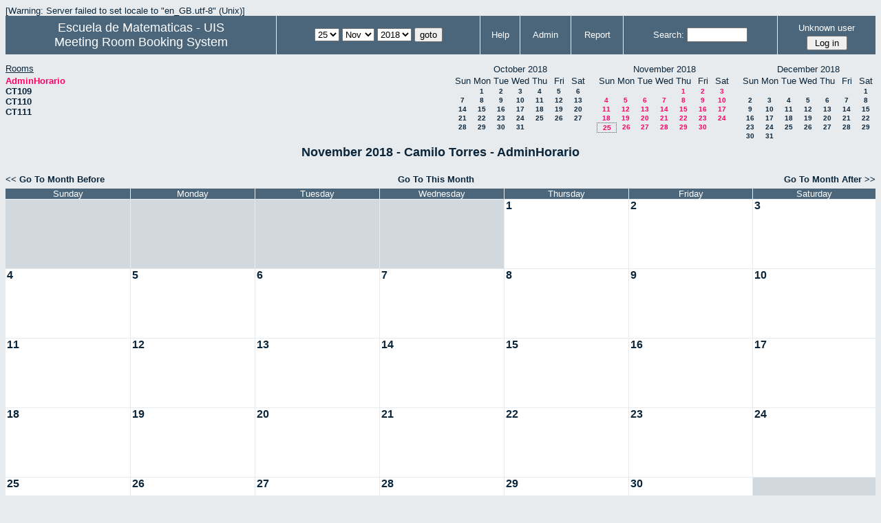

--- FILE ---
content_type: text/html; charset=utf-8
request_url: http://matematicas.uis.edu.co/horarios/month.php?year=2018&month=11&day=25&area=1&room=4
body_size: 4600
content:
<!DOCTYPE HTML PUBLIC "-//W3C//DTD HTML 4.01//EN" "http://www.w3.org/TR/html4/strict.dtd">
<html>
  <head>
    <link rel="stylesheet" href="mrbs.css.php" type="text/css">
    <link rel="stylesheet" media="print" href="mrbs-print.css" type="text/css">
    <!--[if IE]>
    <link rel="stylesheet" href="mrbs-ie.css" type="text/css">
    <![endif]-->
    <!--[if IE 8]>
    <link rel="stylesheet" href="mrbs-ie8.css" type="text/css">
    <![endif]-->
    <!--[if lte IE 7]>
    <link rel="stylesheet" href="mrbs-ielte7.css" type="text/css">
    <![endif]-->
    <!--[if lte IE 6]>
    <link rel="stylesheet" href="mrbs-ielte6.css" type="text/css">
    <![endif]-->
    <meta http-equiv="Content-Type" content="text/html; charset=utf-8">
    <meta name="robots" content="noindex">
    <meta http-equiv="Refresh" content="60">
    <title>Meeting Room Booking System</title>
    <script type="text/javascript">

//<![CDATA[

/*   Script inspired by "True Date Selector"
     Created by: Lee Hinder, lee.hinder@ntlworld.com 
     
     Tested with Windows IE 6.0
     Tested with Linux Opera 7.21, Mozilla 1.3, Konqueror 3.1.0
     
*/

function daysInFebruary (year)
{
  // February has 28 days unless the year is divisible by four,
  // and if it is the turn of the century then the century year
  // must also be divisible by 400 when it has 29 days
  return (((year % 4 == 0) && ( (!(year % 100 == 0)) || (year % 400 == 0))) ? 29 : 28 );
}

//function for returning how many days there are in a month including leap years
function DaysInMonth(WhichMonth, WhichYear)
{
  var DaysInMonth = 31;
  if (WhichMonth == "4" || WhichMonth == "6" || WhichMonth == "9" || WhichMonth == "11")
  {
    DaysInMonth = 30;
  }
  if (WhichMonth == "2")
  {
    DaysInMonth = daysInFebruary( WhichYear );
  }
  return DaysInMonth;
}

//function to change the available days in a months
function ChangeOptionDays(formObj, prefix)
{
  var DaysObject = eval("formObj." + prefix + "day");
  var MonthObject = eval("formObj." + prefix + "month");
  var YearObject = eval("formObj." + prefix + "year");

  if (typeof DaysObject.selectedIndex == 'number' && DaysObject.options)
  { // The DOM2 standard way
    // alert("The DOM2 standard way");
    var DaySelIdx = DaysObject.selectedIndex;
    var Month = parseInt(MonthObject.options[MonthObject.selectedIndex].value);
    var Year = parseInt(YearObject.options[YearObject.selectedIndex].value);
  }
  else if (DaysObject.selectedIndex && DaysObject[DaysObject.selectedIndex])
  { // The legacy MRBS way
    // alert("The legacy MRBS way");
    var DaySelIdx = DaysObject.selectedIndex;
    var Month = parseInt(MonthObject[MonthObject.selectedIndex].value);
    var Year = parseInt(YearObject[YearObject.selectedIndex].value);
  }
  else if (DaysObject.value)
  { // Opera 6 stores the selectedIndex in property 'value'.
    // alert("The Opera 6 way");
    var DaySelIdx = parseInt(DaysObject.value);
    var Month = parseInt(MonthObject.options[MonthObject.value].value);
    var Year = parseInt(YearObject.options[YearObject.value].value);
  }

  // alert("Day="+(DaySelIdx+1)+" Month="+Month+" Year="+Year);

  var DaysForThisSelection = DaysInMonth(Month, Year);
  var CurrentDaysInSelection = DaysObject.length;
  if (CurrentDaysInSelection > DaysForThisSelection)
  {
    for (i=0; i<(CurrentDaysInSelection-DaysForThisSelection); i++)
    {
      DaysObject.options[DaysObject.options.length - 1] = null
    }
  }
  if (DaysForThisSelection > CurrentDaysInSelection)
  {
    for (i=0; i<DaysForThisSelection; i++)
    {
      DaysObject.options[i] = new Option(eval(i + 1));
    }
  }
  if (DaysObject.selectedIndex < 0)
  {
    DaysObject.selectedIndex = 0;
  }
  if (DaySelIdx >= DaysForThisSelection)
  {
    DaysObject.selectedIndex = DaysForThisSelection-1;
  }
  else
  {
    DaysObject.selectedIndex = DaySelIdx;
  }
}

//]]>
    </script>
  </head>
  <body class="month">
    <div class="screenonly">

[Warning: Server failed to set locale to "en_GB.utf-8"
(Unix)]
  <table id="banner">
    <tr>
      <td id="company">
          <div>
<a href="http://matematicas.uis.edu.co/">
<span>Escuela de Matematicas - UIS</span>
</a>
</div>
          <div>
            <a href="index.php">Meeting Room Booking System</a>
          </div>
      </td>
      <td>
        <form action="day.php" method="get" id="Form1">
          <div>
            
                  <select name="day">
                    <option>1</option>
                    <option>2</option>
                    <option>3</option>
                    <option>4</option>
                    <option>5</option>
                    <option>6</option>
                    <option>7</option>
                    <option>8</option>
                    <option>9</option>
                    <option>10</option>
                    <option>11</option>
                    <option>12</option>
                    <option>13</option>
                    <option>14</option>
                    <option>15</option>
                    <option>16</option>
                    <option>17</option>
                    <option>18</option>
                    <option>19</option>
                    <option>20</option>
                    <option>21</option>
                    <option>22</option>
                    <option>23</option>
                    <option>24</option>
                    <option selected="selected">25</option>
                    <option>26</option>
                    <option>27</option>
                    <option>28</option>
                    <option>29</option>
                    <option>30</option>
                    <option>31</option>
                  </select>

                  <select name="month" onchange="ChangeOptionDays(this.form,'')">
                    <option value="1">Jan</option>
                    <option value="2">Feb</option>
                    <option value="3">Mar</option>
                    <option value="4">Apr</option>
                    <option value="5">May</option>
                    <option value="6">Jun</option>
                    <option value="7">Jul</option>
                    <option value="8">Aug</option>
                    <option value="9">Sep</option>
                    <option value="10">Oct</option>
                    <option value="11" selected="selected">Nov</option>
                    <option value="12">Dec</option>
                  </select>
             <select name="year" onchange="ChangeOptionDays(this.form,'')">
                    <option value="2013">2013</option>
                    <option value="2014">2014</option>
                    <option value="2015">2015</option>
                    <option value="2016">2016</option>
                    <option value="2017">2017</option>
                    <option value="2018" selected="selected">2018</option>
                    <option value="2019">2019</option>
                    <option value="2020">2020</option>
                    <option value="2021">2021</option>
                    <option value="2022">2022</option>
                    <option value="2023">2023</option>
                    <option value="2024">2024</option>
                    <option value="2025">2025</option>
                    <option value="2026">2026</option>
                    <option value="2027">2027</option>
                    <option value="2028">2028</option>
                    <option value="2029">2029</option>
                    <option value="2030">2030</option>
                    <option value="2031">2031</option>
                  </select><input type="hidden" name="area" value="1">
<input type="hidden" name="room" value="4">
            <script type="text/javascript">
              //<![CDATA[
              // fix number of days for the $month/$year that you start with
              ChangeOptionDays(document.getElementById('Form1'), ''); // Note: The 2nd arg must match the first in the call to genDateSelector above.
              //]]>
            </script>
            <input type="submit" value="goto">
          </div>
        </form>
      </td>
      <td>
<a href="help.php?day=25&amp;month=11&amp;year=2018&amp;area=1&amp;room=4">Help</a>
</td>
<td>
<a href="admin.php?day=25&amp;month=11&amp;year=2018&amp;area=1&amp;room=4">Admin</a>
</td>
<td>
<a href="report.php?day=25&amp;month=11&amp;year=2018&amp;area=1&amp;room=4">Report</a>
</td>
      
      <td>
        <form id="header_search" method="get" action="search.php">
          <div>
            <a href="search.php?advanced=1">Search:</a>
            <input type="text"   name="search_str" value="">
            <input type="hidden" name="day"        value="25">
            <input type="hidden" name="month"      value="11">
            <input type="hidden" name="year"       value="2018">
            <input type="hidden" name="area" value="1">
<input type="hidden" name="room" value="4">
          </div>
        </form>
      </td>
      <td>
<div id="logon_box">
                <a name="logonBox" href="">Unknown user</a>
                <form method="post" action="admin.php">
                  <div>
                    <input type="hidden" name="TargetURL" value="month.php?year=2018&amp;month=11&amp;day=25&amp;area=1&amp;room=4">
                    <input type="hidden" name="Action" value="QueryName">
                    <input type="submit" value=" Log in ">
                  </div>
                </form>
</div>
</td>
    </tr>
  </table>
</div>
<div class="screenonly">
  <div id="dwm_header">
<div id="dwm_rooms"><h3>Rooms</h3><ul>
<li><a href="month.php?year=2018&amp;month=11&amp;day=25&amp;area=1&amp;room=4"><span class="current">AdminHorario</span></a></li>
<li><a href="month.php?year=2018&amp;month=11&amp;day=25&amp;area=1&amp;room=1"><span>CT109</span></a></li>
<li><a href="month.php?year=2018&amp;month=11&amp;day=25&amp;area=1&amp;room=2"><span>CT110</span></a></li>
<li><a href="month.php?year=2018&amp;month=11&amp;day=25&amp;area=1&amp;room=3"><span>CT111</span></a></li>
</ul>
</div>
<div id="cals">
<div id="cal_last">
<table class="calendar">
<thead>
<tr>
<th colspan="7">October&nbsp;2018</th>
</tr>
<tr>
<th>Sun</th>
<th>Mon</th>
<th>Tue</th>
<th>Wed</th>
<th>Thu</th>
<th>Fri</th>
<th>Sat</th>
</tr>
</thead>
<tbody>
<tr>
<td>&nbsp;</td>
<td><a href="month.php?year=2018&amp;month=10&amp;day=1&amp;area=1&amp;room=4">1</a></td>
<td><a href="month.php?year=2018&amp;month=10&amp;day=2&amp;area=1&amp;room=4">2</a></td>
<td><a href="month.php?year=2018&amp;month=10&amp;day=3&amp;area=1&amp;room=4">3</a></td>
<td><a href="month.php?year=2018&amp;month=10&amp;day=4&amp;area=1&amp;room=4">4</a></td>
<td><a href="month.php?year=2018&amp;month=10&amp;day=5&amp;area=1&amp;room=4">5</a></td>
<td><a href="month.php?year=2018&amp;month=10&amp;day=6&amp;area=1&amp;room=4">6</a></td>
</tr>
<tr>
<td><a href="month.php?year=2018&amp;month=10&amp;day=7&amp;area=1&amp;room=4">7</a></td>
<td><a href="month.php?year=2018&amp;month=10&amp;day=8&amp;area=1&amp;room=4">8</a></td>
<td><a href="month.php?year=2018&amp;month=10&amp;day=9&amp;area=1&amp;room=4">9</a></td>
<td><a href="month.php?year=2018&amp;month=10&amp;day=10&amp;area=1&amp;room=4">10</a></td>
<td><a href="month.php?year=2018&amp;month=10&amp;day=11&amp;area=1&amp;room=4">11</a></td>
<td><a href="month.php?year=2018&amp;month=10&amp;day=12&amp;area=1&amp;room=4">12</a></td>
<td><a href="month.php?year=2018&amp;month=10&amp;day=13&amp;area=1&amp;room=4">13</a></td>
</tr>
<tr>
<td><a href="month.php?year=2018&amp;month=10&amp;day=14&amp;area=1&amp;room=4">14</a></td>
<td><a href="month.php?year=2018&amp;month=10&amp;day=15&amp;area=1&amp;room=4">15</a></td>
<td><a href="month.php?year=2018&amp;month=10&amp;day=16&amp;area=1&amp;room=4">16</a></td>
<td><a href="month.php?year=2018&amp;month=10&amp;day=17&amp;area=1&amp;room=4">17</a></td>
<td><a href="month.php?year=2018&amp;month=10&amp;day=18&amp;area=1&amp;room=4">18</a></td>
<td><a href="month.php?year=2018&amp;month=10&amp;day=19&amp;area=1&amp;room=4">19</a></td>
<td><a href="month.php?year=2018&amp;month=10&amp;day=20&amp;area=1&amp;room=4">20</a></td>
</tr>
<tr>
<td><a href="month.php?year=2018&amp;month=10&amp;day=21&amp;area=1&amp;room=4">21</a></td>
<td><a href="month.php?year=2018&amp;month=10&amp;day=22&amp;area=1&amp;room=4">22</a></td>
<td><a href="month.php?year=2018&amp;month=10&amp;day=23&amp;area=1&amp;room=4">23</a></td>
<td><a href="month.php?year=2018&amp;month=10&amp;day=24&amp;area=1&amp;room=4">24</a></td>
<td><a href="month.php?year=2018&amp;month=10&amp;day=25&amp;area=1&amp;room=4">25</a></td>
<td><a href="month.php?year=2018&amp;month=10&amp;day=26&amp;area=1&amp;room=4">26</a></td>
<td><a href="month.php?year=2018&amp;month=10&amp;day=27&amp;area=1&amp;room=4">27</a></td>
</tr>
<tr>
<td><a href="month.php?year=2018&amp;month=10&amp;day=28&amp;area=1&amp;room=4">28</a></td>
<td><a href="month.php?year=2018&amp;month=10&amp;day=29&amp;area=1&amp;room=4">29</a></td>
<td><a href="month.php?year=2018&amp;month=10&amp;day=30&amp;area=1&amp;room=4">30</a></td>
<td><a href="month.php?year=2018&amp;month=10&amp;day=31&amp;area=1&amp;room=4">31</a></td>
<td>&nbsp;</td>
<td>&nbsp;</td>
<td>&nbsp;</td>
</tr>
</tbody>
</table>
</div>
<div id="cal_this">
<table class="calendar">
<thead>
<tr>
<th colspan="7">November&nbsp;2018</th>
</tr>
<tr>
<th>Sun</th>
<th>Mon</th>
<th>Tue</th>
<th>Wed</th>
<th>Thu</th>
<th>Fri</th>
<th>Sat</th>
</tr>
</thead>
<tbody>
<tr>
<td>&nbsp;</td>
<td>&nbsp;</td>
<td>&nbsp;</td>
<td>&nbsp;</td>
<td><a class="current" href="month.php?year=2018&amp;month=11&amp;day=1&amp;area=1&amp;room=4">1</a></td>
<td><a class="current" href="month.php?year=2018&amp;month=11&amp;day=2&amp;area=1&amp;room=4">2</a></td>
<td><a class="current" href="month.php?year=2018&amp;month=11&amp;day=3&amp;area=1&amp;room=4">3</a></td>
</tr>
<tr>
<td><a class="current" href="month.php?year=2018&amp;month=11&amp;day=4&amp;area=1&amp;room=4">4</a></td>
<td><a class="current" href="month.php?year=2018&amp;month=11&amp;day=5&amp;area=1&amp;room=4">5</a></td>
<td><a class="current" href="month.php?year=2018&amp;month=11&amp;day=6&amp;area=1&amp;room=4">6</a></td>
<td><a class="current" href="month.php?year=2018&amp;month=11&amp;day=7&amp;area=1&amp;room=4">7</a></td>
<td><a class="current" href="month.php?year=2018&amp;month=11&amp;day=8&amp;area=1&amp;room=4">8</a></td>
<td><a class="current" href="month.php?year=2018&amp;month=11&amp;day=9&amp;area=1&amp;room=4">9</a></td>
<td><a class="current" href="month.php?year=2018&amp;month=11&amp;day=10&amp;area=1&amp;room=4">10</a></td>
</tr>
<tr>
<td><a class="current" href="month.php?year=2018&amp;month=11&amp;day=11&amp;area=1&amp;room=4">11</a></td>
<td><a class="current" href="month.php?year=2018&amp;month=11&amp;day=12&amp;area=1&amp;room=4">12</a></td>
<td><a class="current" href="month.php?year=2018&amp;month=11&amp;day=13&amp;area=1&amp;room=4">13</a></td>
<td><a class="current" href="month.php?year=2018&amp;month=11&amp;day=14&amp;area=1&amp;room=4">14</a></td>
<td><a class="current" href="month.php?year=2018&amp;month=11&amp;day=15&amp;area=1&amp;room=4">15</a></td>
<td><a class="current" href="month.php?year=2018&amp;month=11&amp;day=16&amp;area=1&amp;room=4">16</a></td>
<td><a class="current" href="month.php?year=2018&amp;month=11&amp;day=17&amp;area=1&amp;room=4">17</a></td>
</tr>
<tr>
<td><a class="current" href="month.php?year=2018&amp;month=11&amp;day=18&amp;area=1&amp;room=4">18</a></td>
<td><a class="current" href="month.php?year=2018&amp;month=11&amp;day=19&amp;area=1&amp;room=4">19</a></td>
<td><a class="current" href="month.php?year=2018&amp;month=11&amp;day=20&amp;area=1&amp;room=4">20</a></td>
<td><a class="current" href="month.php?year=2018&amp;month=11&amp;day=21&amp;area=1&amp;room=4">21</a></td>
<td><a class="current" href="month.php?year=2018&amp;month=11&amp;day=22&amp;area=1&amp;room=4">22</a></td>
<td><a class="current" href="month.php?year=2018&amp;month=11&amp;day=23&amp;area=1&amp;room=4">23</a></td>
<td><a class="current" href="month.php?year=2018&amp;month=11&amp;day=24&amp;area=1&amp;room=4">24</a></td>
</tr>
<tr>
<td id="sticky_day"><a class="current" href="month.php?year=2018&amp;month=11&amp;day=25&amp;area=1&amp;room=4">25</a></td>
<td><a class="current" href="month.php?year=2018&amp;month=11&amp;day=26&amp;area=1&amp;room=4">26</a></td>
<td><a class="current" href="month.php?year=2018&amp;month=11&amp;day=27&amp;area=1&amp;room=4">27</a></td>
<td><a class="current" href="month.php?year=2018&amp;month=11&amp;day=28&amp;area=1&amp;room=4">28</a></td>
<td><a class="current" href="month.php?year=2018&amp;month=11&amp;day=29&amp;area=1&amp;room=4">29</a></td>
<td><a class="current" href="month.php?year=2018&amp;month=11&amp;day=30&amp;area=1&amp;room=4">30</a></td>
<td>&nbsp;</td>
</tr>
</tbody>
</table>
</div>
<div id="cal_next">
<table class="calendar">
<thead>
<tr>
<th colspan="7">December&nbsp;2018</th>
</tr>
<tr>
<th>Sun</th>
<th>Mon</th>
<th>Tue</th>
<th>Wed</th>
<th>Thu</th>
<th>Fri</th>
<th>Sat</th>
</tr>
</thead>
<tbody>
<tr>
<td>&nbsp;</td>
<td>&nbsp;</td>
<td>&nbsp;</td>
<td>&nbsp;</td>
<td>&nbsp;</td>
<td>&nbsp;</td>
<td><a href="month.php?year=2018&amp;month=12&amp;day=1&amp;area=1&amp;room=4">1</a></td>
</tr>
<tr>
<td><a href="month.php?year=2018&amp;month=12&amp;day=2&amp;area=1&amp;room=4">2</a></td>
<td><a href="month.php?year=2018&amp;month=12&amp;day=3&amp;area=1&amp;room=4">3</a></td>
<td><a href="month.php?year=2018&amp;month=12&amp;day=4&amp;area=1&amp;room=4">4</a></td>
<td><a href="month.php?year=2018&amp;month=12&amp;day=5&amp;area=1&amp;room=4">5</a></td>
<td><a href="month.php?year=2018&amp;month=12&amp;day=6&amp;area=1&amp;room=4">6</a></td>
<td><a href="month.php?year=2018&amp;month=12&amp;day=7&amp;area=1&amp;room=4">7</a></td>
<td><a href="month.php?year=2018&amp;month=12&amp;day=8&amp;area=1&amp;room=4">8</a></td>
</tr>
<tr>
<td><a href="month.php?year=2018&amp;month=12&amp;day=9&amp;area=1&amp;room=4">9</a></td>
<td><a href="month.php?year=2018&amp;month=12&amp;day=10&amp;area=1&amp;room=4">10</a></td>
<td><a href="month.php?year=2018&amp;month=12&amp;day=11&amp;area=1&amp;room=4">11</a></td>
<td><a href="month.php?year=2018&amp;month=12&amp;day=12&amp;area=1&amp;room=4">12</a></td>
<td><a href="month.php?year=2018&amp;month=12&amp;day=13&amp;area=1&amp;room=4">13</a></td>
<td><a href="month.php?year=2018&amp;month=12&amp;day=14&amp;area=1&amp;room=4">14</a></td>
<td><a href="month.php?year=2018&amp;month=12&amp;day=15&amp;area=1&amp;room=4">15</a></td>
</tr>
<tr>
<td><a href="month.php?year=2018&amp;month=12&amp;day=16&amp;area=1&amp;room=4">16</a></td>
<td><a href="month.php?year=2018&amp;month=12&amp;day=17&amp;area=1&amp;room=4">17</a></td>
<td><a href="month.php?year=2018&amp;month=12&amp;day=18&amp;area=1&amp;room=4">18</a></td>
<td><a href="month.php?year=2018&amp;month=12&amp;day=19&amp;area=1&amp;room=4">19</a></td>
<td><a href="month.php?year=2018&amp;month=12&amp;day=20&amp;area=1&amp;room=4">20</a></td>
<td><a href="month.php?year=2018&amp;month=12&amp;day=21&amp;area=1&amp;room=4">21</a></td>
<td><a href="month.php?year=2018&amp;month=12&amp;day=22&amp;area=1&amp;room=4">22</a></td>
</tr>
<tr>
<td><a href="month.php?year=2018&amp;month=12&amp;day=23&amp;area=1&amp;room=4">23</a></td>
<td><a href="month.php?year=2018&amp;month=12&amp;day=24&amp;area=1&amp;room=4">24</a></td>
<td><a href="month.php?year=2018&amp;month=12&amp;day=25&amp;area=1&amp;room=4">25</a></td>
<td><a href="month.php?year=2018&amp;month=12&amp;day=26&amp;area=1&amp;room=4">26</a></td>
<td><a href="month.php?year=2018&amp;month=12&amp;day=27&amp;area=1&amp;room=4">27</a></td>
<td><a href="month.php?year=2018&amp;month=12&amp;day=28&amp;area=1&amp;room=4">28</a></td>
<td><a href="month.php?year=2018&amp;month=12&amp;day=29&amp;area=1&amp;room=4">29</a></td>
</tr>
<tr>
<td><a href="month.php?year=2018&amp;month=12&amp;day=30&amp;area=1&amp;room=4">30</a></td>
<td><a href="month.php?year=2018&amp;month=12&amp;day=31&amp;area=1&amp;room=4">31</a></td>
<td>&nbsp;</td>
<td>&nbsp;</td>
<td>&nbsp;</td>
<td>&nbsp;</td>
<td>&nbsp;</td>
</tr>
</tbody>
</table>
</div>
</div>
</div>
</div>
<h2 id="dwm">November 2018 - Camilo Torres - AdminHorario</h2>
<div class="screenonly">
  <div class="date_nav">
    <div class="date_before">
      <a href="month.php?year=2018&amp;month=10&amp;day=25&amp;area=1&amp;room=4">
          &lt;&lt;&nbsp;Go To Month Before
        </a>
    </div>
    <div class="date_now">
      <a href="month.php?year=2026&amp;month=02&amp;day=25&amp;area=1&amp;room=4">
          Go To This Month
        </a>
    </div>
    <div class="date_after">
       <a href="month.php?year=2018&amp;month=12&amp;day=25&amp;area=1&amp;room=4">
          Go To Month After&nbsp;&gt;&gt;
        </a>
    </div>
  </div>
</div>
<script type="text/javascript" src="xbLib.js"></script>
<script type="text/javascript">
//<![CDATA[
InitActiveCell(false, false, false, "hybrid", "Click on the cell to make a reservation.");
//]]>
</script>
<table class="dwm_main" id="month_main">
<thead>
<tr>
<th>Sunday</th><th>Monday</th><th>Tuesday</th><th>Wednesday</th><th>Thursday</th><th>Friday</th><th>Saturday</th>
</tr>
</thead>
<tbody>
<tr>
<td class="invalid"><div class="cell_container">&nbsp;</div></td>
<td class="invalid"><div class="cell_container">&nbsp;</div></td>
<td class="invalid"><div class="cell_container">&nbsp;</div></td>
<td class="invalid"><div class="cell_container">&nbsp;</div></td>
<td class="valid">
<div class="cell_container">
<div class="cell_header">
<a class="monthday" href="day.php?year=2018&amp;month=11&amp;day=1&amp;area=1">1</a>
</div>
<script type="text/javascript">
//<![CDATA[
BeginActiveCell();
//]]>
</script>
<a class="new_booking" href="edit_entry.php?room=4&amp;area=1&amp;hour=6&amp;minute=0&amp;year=2018&amp;month=11&amp;day=1">
<img src="new.gif" alt="New" width="10" height="10">
</a>
<script type="text/javascript">
//<![CDATA[
EndActiveCell();
//]]>
</script>
</div>
</td>
<td class="valid">
<div class="cell_container">
<div class="cell_header">
<a class="monthday" href="day.php?year=2018&amp;month=11&amp;day=2&amp;area=1">2</a>
</div>
<script type="text/javascript">
//<![CDATA[
BeginActiveCell();
//]]>
</script>
<a class="new_booking" href="edit_entry.php?room=4&amp;area=1&amp;hour=6&amp;minute=0&amp;year=2018&amp;month=11&amp;day=2">
<img src="new.gif" alt="New" width="10" height="10">
</a>
<script type="text/javascript">
//<![CDATA[
EndActiveCell();
//]]>
</script>
</div>
</td>
<td class="valid">
<div class="cell_container">
<div class="cell_header">
<a class="monthday" href="day.php?year=2018&amp;month=11&amp;day=3&amp;area=1">3</a>
</div>
<script type="text/javascript">
//<![CDATA[
BeginActiveCell();
//]]>
</script>
<a class="new_booking" href="edit_entry.php?room=4&amp;area=1&amp;hour=6&amp;minute=0&amp;year=2018&amp;month=11&amp;day=3">
<img src="new.gif" alt="New" width="10" height="10">
</a>
<script type="text/javascript">
//<![CDATA[
EndActiveCell();
//]]>
</script>
</div>
</td>
</tr><tr>
<td class="valid">
<div class="cell_container">
<div class="cell_header">
<a class="monthday" href="day.php?year=2018&amp;month=11&amp;day=4&amp;area=1">4</a>
</div>
<script type="text/javascript">
//<![CDATA[
BeginActiveCell();
//]]>
</script>
<a class="new_booking" href="edit_entry.php?room=4&amp;area=1&amp;hour=6&amp;minute=0&amp;year=2018&amp;month=11&amp;day=4">
<img src="new.gif" alt="New" width="10" height="10">
</a>
<script type="text/javascript">
//<![CDATA[
EndActiveCell();
//]]>
</script>
</div>
</td>
<td class="valid">
<div class="cell_container">
<div class="cell_header">
<a class="monthday" href="day.php?year=2018&amp;month=11&amp;day=5&amp;area=1">5</a>
</div>
<script type="text/javascript">
//<![CDATA[
BeginActiveCell();
//]]>
</script>
<a class="new_booking" href="edit_entry.php?room=4&amp;area=1&amp;hour=6&amp;minute=0&amp;year=2018&amp;month=11&amp;day=5">
<img src="new.gif" alt="New" width="10" height="10">
</a>
<script type="text/javascript">
//<![CDATA[
EndActiveCell();
//]]>
</script>
</div>
</td>
<td class="valid">
<div class="cell_container">
<div class="cell_header">
<a class="monthday" href="day.php?year=2018&amp;month=11&amp;day=6&amp;area=1">6</a>
</div>
<script type="text/javascript">
//<![CDATA[
BeginActiveCell();
//]]>
</script>
<a class="new_booking" href="edit_entry.php?room=4&amp;area=1&amp;hour=6&amp;minute=0&amp;year=2018&amp;month=11&amp;day=6">
<img src="new.gif" alt="New" width="10" height="10">
</a>
<script type="text/javascript">
//<![CDATA[
EndActiveCell();
//]]>
</script>
</div>
</td>
<td class="valid">
<div class="cell_container">
<div class="cell_header">
<a class="monthday" href="day.php?year=2018&amp;month=11&amp;day=7&amp;area=1">7</a>
</div>
<script type="text/javascript">
//<![CDATA[
BeginActiveCell();
//]]>
</script>
<a class="new_booking" href="edit_entry.php?room=4&amp;area=1&amp;hour=6&amp;minute=0&amp;year=2018&amp;month=11&amp;day=7">
<img src="new.gif" alt="New" width="10" height="10">
</a>
<script type="text/javascript">
//<![CDATA[
EndActiveCell();
//]]>
</script>
</div>
</td>
<td class="valid">
<div class="cell_container">
<div class="cell_header">
<a class="monthday" href="day.php?year=2018&amp;month=11&amp;day=8&amp;area=1">8</a>
</div>
<script type="text/javascript">
//<![CDATA[
BeginActiveCell();
//]]>
</script>
<a class="new_booking" href="edit_entry.php?room=4&amp;area=1&amp;hour=6&amp;minute=0&amp;year=2018&amp;month=11&amp;day=8">
<img src="new.gif" alt="New" width="10" height="10">
</a>
<script type="text/javascript">
//<![CDATA[
EndActiveCell();
//]]>
</script>
</div>
</td>
<td class="valid">
<div class="cell_container">
<div class="cell_header">
<a class="monthday" href="day.php?year=2018&amp;month=11&amp;day=9&amp;area=1">9</a>
</div>
<script type="text/javascript">
//<![CDATA[
BeginActiveCell();
//]]>
</script>
<a class="new_booking" href="edit_entry.php?room=4&amp;area=1&amp;hour=6&amp;minute=0&amp;year=2018&amp;month=11&amp;day=9">
<img src="new.gif" alt="New" width="10" height="10">
</a>
<script type="text/javascript">
//<![CDATA[
EndActiveCell();
//]]>
</script>
</div>
</td>
<td class="valid">
<div class="cell_container">
<div class="cell_header">
<a class="monthday" href="day.php?year=2018&amp;month=11&amp;day=10&amp;area=1">10</a>
</div>
<script type="text/javascript">
//<![CDATA[
BeginActiveCell();
//]]>
</script>
<a class="new_booking" href="edit_entry.php?room=4&amp;area=1&amp;hour=6&amp;minute=0&amp;year=2018&amp;month=11&amp;day=10">
<img src="new.gif" alt="New" width="10" height="10">
</a>
<script type="text/javascript">
//<![CDATA[
EndActiveCell();
//]]>
</script>
</div>
</td>
</tr><tr>
<td class="valid">
<div class="cell_container">
<div class="cell_header">
<a class="monthday" href="day.php?year=2018&amp;month=11&amp;day=11&amp;area=1">11</a>
</div>
<script type="text/javascript">
//<![CDATA[
BeginActiveCell();
//]]>
</script>
<a class="new_booking" href="edit_entry.php?room=4&amp;area=1&amp;hour=6&amp;minute=0&amp;year=2018&amp;month=11&amp;day=11">
<img src="new.gif" alt="New" width="10" height="10">
</a>
<script type="text/javascript">
//<![CDATA[
EndActiveCell();
//]]>
</script>
</div>
</td>
<td class="valid">
<div class="cell_container">
<div class="cell_header">
<a class="monthday" href="day.php?year=2018&amp;month=11&amp;day=12&amp;area=1">12</a>
</div>
<script type="text/javascript">
//<![CDATA[
BeginActiveCell();
//]]>
</script>
<a class="new_booking" href="edit_entry.php?room=4&amp;area=1&amp;hour=6&amp;minute=0&amp;year=2018&amp;month=11&amp;day=12">
<img src="new.gif" alt="New" width="10" height="10">
</a>
<script type="text/javascript">
//<![CDATA[
EndActiveCell();
//]]>
</script>
</div>
</td>
<td class="valid">
<div class="cell_container">
<div class="cell_header">
<a class="monthday" href="day.php?year=2018&amp;month=11&amp;day=13&amp;area=1">13</a>
</div>
<script type="text/javascript">
//<![CDATA[
BeginActiveCell();
//]]>
</script>
<a class="new_booking" href="edit_entry.php?room=4&amp;area=1&amp;hour=6&amp;minute=0&amp;year=2018&amp;month=11&amp;day=13">
<img src="new.gif" alt="New" width="10" height="10">
</a>
<script type="text/javascript">
//<![CDATA[
EndActiveCell();
//]]>
</script>
</div>
</td>
<td class="valid">
<div class="cell_container">
<div class="cell_header">
<a class="monthday" href="day.php?year=2018&amp;month=11&amp;day=14&amp;area=1">14</a>
</div>
<script type="text/javascript">
//<![CDATA[
BeginActiveCell();
//]]>
</script>
<a class="new_booking" href="edit_entry.php?room=4&amp;area=1&amp;hour=6&amp;minute=0&amp;year=2018&amp;month=11&amp;day=14">
<img src="new.gif" alt="New" width="10" height="10">
</a>
<script type="text/javascript">
//<![CDATA[
EndActiveCell();
//]]>
</script>
</div>
</td>
<td class="valid">
<div class="cell_container">
<div class="cell_header">
<a class="monthday" href="day.php?year=2018&amp;month=11&amp;day=15&amp;area=1">15</a>
</div>
<script type="text/javascript">
//<![CDATA[
BeginActiveCell();
//]]>
</script>
<a class="new_booking" href="edit_entry.php?room=4&amp;area=1&amp;hour=6&amp;minute=0&amp;year=2018&amp;month=11&amp;day=15">
<img src="new.gif" alt="New" width="10" height="10">
</a>
<script type="text/javascript">
//<![CDATA[
EndActiveCell();
//]]>
</script>
</div>
</td>
<td class="valid">
<div class="cell_container">
<div class="cell_header">
<a class="monthday" href="day.php?year=2018&amp;month=11&amp;day=16&amp;area=1">16</a>
</div>
<script type="text/javascript">
//<![CDATA[
BeginActiveCell();
//]]>
</script>
<a class="new_booking" href="edit_entry.php?room=4&amp;area=1&amp;hour=6&amp;minute=0&amp;year=2018&amp;month=11&amp;day=16">
<img src="new.gif" alt="New" width="10" height="10">
</a>
<script type="text/javascript">
//<![CDATA[
EndActiveCell();
//]]>
</script>
</div>
</td>
<td class="valid">
<div class="cell_container">
<div class="cell_header">
<a class="monthday" href="day.php?year=2018&amp;month=11&amp;day=17&amp;area=1">17</a>
</div>
<script type="text/javascript">
//<![CDATA[
BeginActiveCell();
//]]>
</script>
<a class="new_booking" href="edit_entry.php?room=4&amp;area=1&amp;hour=6&amp;minute=0&amp;year=2018&amp;month=11&amp;day=17">
<img src="new.gif" alt="New" width="10" height="10">
</a>
<script type="text/javascript">
//<![CDATA[
EndActiveCell();
//]]>
</script>
</div>
</td>
</tr><tr>
<td class="valid">
<div class="cell_container">
<div class="cell_header">
<a class="monthday" href="day.php?year=2018&amp;month=11&amp;day=18&amp;area=1">18</a>
</div>
<script type="text/javascript">
//<![CDATA[
BeginActiveCell();
//]]>
</script>
<a class="new_booking" href="edit_entry.php?room=4&amp;area=1&amp;hour=6&amp;minute=0&amp;year=2018&amp;month=11&amp;day=18">
<img src="new.gif" alt="New" width="10" height="10">
</a>
<script type="text/javascript">
//<![CDATA[
EndActiveCell();
//]]>
</script>
</div>
</td>
<td class="valid">
<div class="cell_container">
<div class="cell_header">
<a class="monthday" href="day.php?year=2018&amp;month=11&amp;day=19&amp;area=1">19</a>
</div>
<script type="text/javascript">
//<![CDATA[
BeginActiveCell();
//]]>
</script>
<a class="new_booking" href="edit_entry.php?room=4&amp;area=1&amp;hour=6&amp;minute=0&amp;year=2018&amp;month=11&amp;day=19">
<img src="new.gif" alt="New" width="10" height="10">
</a>
<script type="text/javascript">
//<![CDATA[
EndActiveCell();
//]]>
</script>
</div>
</td>
<td class="valid">
<div class="cell_container">
<div class="cell_header">
<a class="monthday" href="day.php?year=2018&amp;month=11&amp;day=20&amp;area=1">20</a>
</div>
<script type="text/javascript">
//<![CDATA[
BeginActiveCell();
//]]>
</script>
<a class="new_booking" href="edit_entry.php?room=4&amp;area=1&amp;hour=6&amp;minute=0&amp;year=2018&amp;month=11&amp;day=20">
<img src="new.gif" alt="New" width="10" height="10">
</a>
<script type="text/javascript">
//<![CDATA[
EndActiveCell();
//]]>
</script>
</div>
</td>
<td class="valid">
<div class="cell_container">
<div class="cell_header">
<a class="monthday" href="day.php?year=2018&amp;month=11&amp;day=21&amp;area=1">21</a>
</div>
<script type="text/javascript">
//<![CDATA[
BeginActiveCell();
//]]>
</script>
<a class="new_booking" href="edit_entry.php?room=4&amp;area=1&amp;hour=6&amp;minute=0&amp;year=2018&amp;month=11&amp;day=21">
<img src="new.gif" alt="New" width="10" height="10">
</a>
<script type="text/javascript">
//<![CDATA[
EndActiveCell();
//]]>
</script>
</div>
</td>
<td class="valid">
<div class="cell_container">
<div class="cell_header">
<a class="monthday" href="day.php?year=2018&amp;month=11&amp;day=22&amp;area=1">22</a>
</div>
<script type="text/javascript">
//<![CDATA[
BeginActiveCell();
//]]>
</script>
<a class="new_booking" href="edit_entry.php?room=4&amp;area=1&amp;hour=6&amp;minute=0&amp;year=2018&amp;month=11&amp;day=22">
<img src="new.gif" alt="New" width="10" height="10">
</a>
<script type="text/javascript">
//<![CDATA[
EndActiveCell();
//]]>
</script>
</div>
</td>
<td class="valid">
<div class="cell_container">
<div class="cell_header">
<a class="monthday" href="day.php?year=2018&amp;month=11&amp;day=23&amp;area=1">23</a>
</div>
<script type="text/javascript">
//<![CDATA[
BeginActiveCell();
//]]>
</script>
<a class="new_booking" href="edit_entry.php?room=4&amp;area=1&amp;hour=6&amp;minute=0&amp;year=2018&amp;month=11&amp;day=23">
<img src="new.gif" alt="New" width="10" height="10">
</a>
<script type="text/javascript">
//<![CDATA[
EndActiveCell();
//]]>
</script>
</div>
</td>
<td class="valid">
<div class="cell_container">
<div class="cell_header">
<a class="monthday" href="day.php?year=2018&amp;month=11&amp;day=24&amp;area=1">24</a>
</div>
<script type="text/javascript">
//<![CDATA[
BeginActiveCell();
//]]>
</script>
<a class="new_booking" href="edit_entry.php?room=4&amp;area=1&amp;hour=6&amp;minute=0&amp;year=2018&amp;month=11&amp;day=24">
<img src="new.gif" alt="New" width="10" height="10">
</a>
<script type="text/javascript">
//<![CDATA[
EndActiveCell();
//]]>
</script>
</div>
</td>
</tr><tr>
<td class="valid">
<div class="cell_container">
<div class="cell_header">
<a class="monthday" href="day.php?year=2018&amp;month=11&amp;day=25&amp;area=1">25</a>
</div>
<script type="text/javascript">
//<![CDATA[
BeginActiveCell();
//]]>
</script>
<a class="new_booking" href="edit_entry.php?room=4&amp;area=1&amp;hour=6&amp;minute=0&amp;year=2018&amp;month=11&amp;day=25">
<img src="new.gif" alt="New" width="10" height="10">
</a>
<script type="text/javascript">
//<![CDATA[
EndActiveCell();
//]]>
</script>
</div>
</td>
<td class="valid">
<div class="cell_container">
<div class="cell_header">
<a class="monthday" href="day.php?year=2018&amp;month=11&amp;day=26&amp;area=1">26</a>
</div>
<script type="text/javascript">
//<![CDATA[
BeginActiveCell();
//]]>
</script>
<a class="new_booking" href="edit_entry.php?room=4&amp;area=1&amp;hour=6&amp;minute=0&amp;year=2018&amp;month=11&amp;day=26">
<img src="new.gif" alt="New" width="10" height="10">
</a>
<script type="text/javascript">
//<![CDATA[
EndActiveCell();
//]]>
</script>
</div>
</td>
<td class="valid">
<div class="cell_container">
<div class="cell_header">
<a class="monthday" href="day.php?year=2018&amp;month=11&amp;day=27&amp;area=1">27</a>
</div>
<script type="text/javascript">
//<![CDATA[
BeginActiveCell();
//]]>
</script>
<a class="new_booking" href="edit_entry.php?room=4&amp;area=1&amp;hour=6&amp;minute=0&amp;year=2018&amp;month=11&amp;day=27">
<img src="new.gif" alt="New" width="10" height="10">
</a>
<script type="text/javascript">
//<![CDATA[
EndActiveCell();
//]]>
</script>
</div>
</td>
<td class="valid">
<div class="cell_container">
<div class="cell_header">
<a class="monthday" href="day.php?year=2018&amp;month=11&amp;day=28&amp;area=1">28</a>
</div>
<script type="text/javascript">
//<![CDATA[
BeginActiveCell();
//]]>
</script>
<a class="new_booking" href="edit_entry.php?room=4&amp;area=1&amp;hour=6&amp;minute=0&amp;year=2018&amp;month=11&amp;day=28">
<img src="new.gif" alt="New" width="10" height="10">
</a>
<script type="text/javascript">
//<![CDATA[
EndActiveCell();
//]]>
</script>
</div>
</td>
<td class="valid">
<div class="cell_container">
<div class="cell_header">
<a class="monthday" href="day.php?year=2018&amp;month=11&amp;day=29&amp;area=1">29</a>
</div>
<script type="text/javascript">
//<![CDATA[
BeginActiveCell();
//]]>
</script>
<a class="new_booking" href="edit_entry.php?room=4&amp;area=1&amp;hour=6&amp;minute=0&amp;year=2018&amp;month=11&amp;day=29">
<img src="new.gif" alt="New" width="10" height="10">
</a>
<script type="text/javascript">
//<![CDATA[
EndActiveCell();
//]]>
</script>
</div>
</td>
<td class="valid">
<div class="cell_container">
<div class="cell_header">
<a class="monthday" href="day.php?year=2018&amp;month=11&amp;day=30&amp;area=1">30</a>
</div>
<script type="text/javascript">
//<![CDATA[
BeginActiveCell();
//]]>
</script>
<a class="new_booking" href="edit_entry.php?room=4&amp;area=1&amp;hour=6&amp;minute=0&amp;year=2018&amp;month=11&amp;day=30">
<img src="new.gif" alt="New" width="10" height="10">
</a>
<script type="text/javascript">
//<![CDATA[
EndActiveCell();
//]]>
</script>
</div>
</td>
<td class="invalid"><div class="cell_container">&nbsp;</div></td>
</tr></tbody></table>
<div class="screenonly">
  <div class="date_nav">
    <div class="date_before">
      <a href="month.php?year=2018&amp;month=10&amp;day=25&amp;area=1&amp;room=4">
          &lt;&lt;&nbsp;Go To Month Before
        </a>
    </div>
    <div class="date_now">
      <a href="month.php?year=2026&amp;month=02&amp;day=25&amp;area=1&amp;room=4">
          Go To This Month
        </a>
    </div>
    <div class="date_after">
       <a href="month.php?year=2018&amp;month=12&amp;day=25&amp;area=1&amp;room=4">
          Go To Month After&nbsp;&gt;&gt;
        </a>
    </div>
  </div>
</div>
<table id="colour_key"><tr>
<td class="E">
<div class="celldiv1" title="External">
External</div></td>
<td class="I">
<div class="celldiv1" title="Internal">
Internal</div></td>
</tr></table>
<div class="screenonly" id="trailer">
<div id="viewday">
<div class="trailer_label">
<span><a href="day.php?year=2018&amp;month=11&amp;day=25&amp;area=1&amp;room=4">View Day:</a></span>
</div>
<div class="trailer_links">
<span class=""><a href="day.php?year=2018&amp;month=11&amp;day=19&amp;area=1&amp;room=4">Nov 19</a></span>
 | <span class=""><a href="day.php?year=2018&amp;month=11&amp;day=20&amp;area=1&amp;room=4">Nov 20</a></span>
 | <span class=""><a href="day.php?year=2018&amp;month=11&amp;day=21&amp;area=1&amp;room=4">Nov 21</a></span>
 | <span class=""><a href="day.php?year=2018&amp;month=11&amp;day=22&amp;area=1&amp;room=4">Nov 22</a></span>
 | <span class=""><a href="day.php?year=2018&amp;month=11&amp;day=23&amp;area=1&amp;room=4">Nov 23</a></span>
 | <span class=""><a href="day.php?year=2018&amp;month=11&amp;day=24&amp;area=1&amp;room=4">Nov 24</a></span>
 | <span class="current">[ <a href="day.php?year=2018&amp;month=11&amp;day=25&amp;area=1&amp;room=4">Nov 25</a> ]</span>
 | <span class=""><a href="day.php?year=2018&amp;month=11&amp;day=26&amp;area=1&amp;room=4">Nov 26</a></span>
 | <span class=""><a href="day.php?year=2018&amp;month=11&amp;day=27&amp;area=1&amp;room=4">Nov 27</a></span>
 | <span class=""><a href="day.php?year=2018&amp;month=11&amp;day=28&amp;area=1&amp;room=4">Nov 28</a></span>
 | <span class=""><a href="day.php?year=2018&amp;month=11&amp;day=29&amp;area=1&amp;room=4">Nov 29</a></span>
 | <span class=""><a href="day.php?year=2018&amp;month=11&amp;day=30&amp;area=1&amp;room=4">Nov 30</a></span>
 | <span class=""><a href="day.php?year=2018&amp;month=12&amp;day=01&amp;area=1&amp;room=4">Dec 01</a></span>
 | <span class=""><a href="day.php?year=2018&amp;month=12&amp;day=02&amp;area=1&amp;room=4">Dec 02</a></span>
</div>
</div>
<div id="viewweek">
<div class="trailer_label">
  <span><a href="week.php?year=2018&amp;month=11&amp;day=25&amp;area=1&amp;room=4">View Week:</a></span>
</div>
<div class="trailer_links">
  <a href="week.php?year=2018&amp;month=10&amp;day=28&amp;area=1&amp;room=4">Oct 28</a>
 |   <a href="week.php?year=2018&amp;month=11&amp;day=04&amp;area=1&amp;room=4">Nov 04</a>
 |   <a href="week.php?year=2018&amp;month=11&amp;day=11&amp;area=1&amp;room=4">Nov 11</a>
 |   <a href="week.php?year=2018&amp;month=11&amp;day=18&amp;area=1&amp;room=4">Nov 18</a>
 | <span class="current">
[   <a href="week.php?year=2018&amp;month=11&amp;day=25&amp;area=1&amp;room=4">Nov 25</a>
]</span>
 |   <a href="week.php?year=2018&amp;month=12&amp;day=02&amp;area=1&amp;room=4">Dec 02</a>
 |   <a href="week.php?year=2018&amp;month=12&amp;day=09&amp;area=1&amp;room=4">Dec 09</a>
 |   <a href="week.php?year=2018&amp;month=12&amp;day=16&amp;area=1&amp;room=4">Dec 16</a>
 |   <a href="week.php?year=2018&amp;month=12&amp;day=23&amp;area=1&amp;room=4">Dec 23</a>
</div>
</div>
<div id="viewmonth">
<div class="trailer_label">
  <span><a href="month.php?year=2018&amp;month=11&amp;day=25&amp;area=1&amp;room=4">View Month:</a></span>
</div>
<div class="trailer_links">
  <a href="month.php?year=2018&amp;month=09&amp;day=25&amp;area=1&amp;room=4">Sep 2018</a>
 |   <a href="month.php?year=2018&amp;month=10&amp;day=25&amp;area=1&amp;room=4">Oct 2018</a>
 | <span class="current">
[   <a href="month.php?year=2018&amp;month=11&amp;day=25&amp;area=1&amp;room=4">Nov 2018</a>
]</span>
 |   <a href="month.php?year=2018&amp;month=12&amp;day=25&amp;area=1&amp;room=4">Dec 2018</a>
 |   <a href="month.php?year=2019&amp;month=01&amp;day=25&amp;area=1&amp;room=4">Jan 2019</a>
 |   <a href="month.php?year=2019&amp;month=02&amp;day=25&amp;area=1&amp;room=4">Feb 2019</a>
 |   <a href="month.php?year=2019&amp;month=03&amp;day=25&amp;area=1&amp;room=4">Mar 2019</a>
 |   <a href="month.php?year=2019&amp;month=04&amp;day=25&amp;area=1&amp;room=4">Apr 2019</a>
 |   <a href="month.php?year=2019&amp;month=05&amp;day=25&amp;area=1&amp;room=4">May 2019</a>
</div>
</div>
</div>

</body>
</html>
